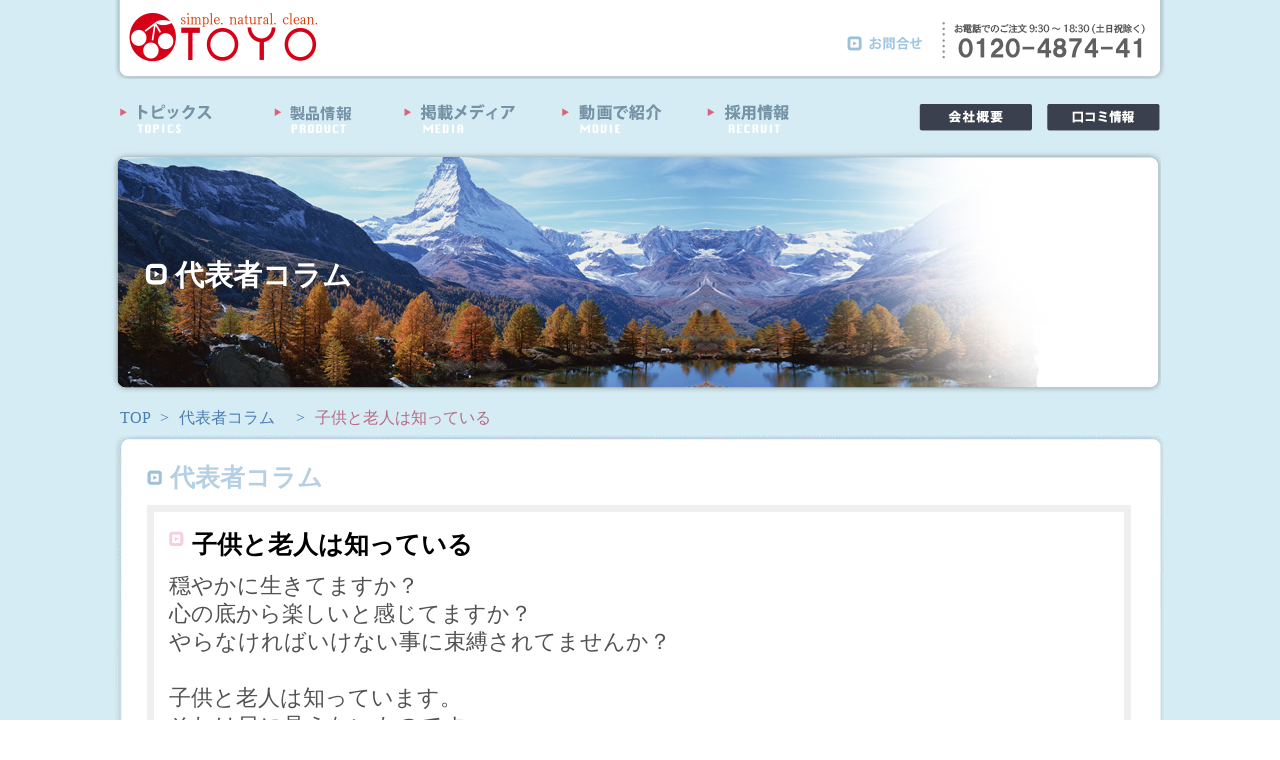

--- FILE ---
content_type: text/html; charset=Shift-JIS
request_url: https://toyo-life.co.jp/column/column02.php
body_size: 9381
content:
<?xml version="4.0" encoding="Shift-JIS"?>
<!DOCTYPE html PUBLIC "-//W3C//DTD XHTML 4.0 Transitional//EN" "http://www.w3.org/TR/xhtml4/DTD/xhtml1-transitional.dtd">
<html xmlns="http://www.w3.org/1999/xhtml" xml:lang="ja" lang="ja" xmlns:og="http://ogp.me/ns#" xmlns:fb="http://www.facebook.com/2008/fbml">
<head>
<meta http-equiv="Content-Type" content="text/html; charset=Shift-JIS" />
<meta http-equiv="content-script-type" content="text/javascript" />
<meta http-equiv="content-style-type" content="text/css" />
<title>子供と老人は知っている | 代表者(奥野卓志)コラム | 東洋ライフサービス株式会社</title>
<meta name="description" content="東洋ライフサービス株式会社の代表者(奥野卓志)コラム『子供と老人は知っている』を紹介します。穏やかに生きてますか？心の底から楽しいと感じてますか？ やらなければいけない事に束縛されてませんか？" />
<meta name="keywords" content="子供と老人は知っている,代表者,奥野卓志,コラム,東洋ライフサービス" />
<meta name="author" content="" />
<link href="../css/common/layout.css" rel="stylesheet" type="text/css" />
<link href="../css/common/general.css" rel="stylesheet" type="text/css" />
<link rel="stylesheet" type="text/css" href="../css/jquery.jscrollpane.css"/>
<link href="../css/product.css" rel="stylesheet" type="text/css" />
<script type="text/javascript" src="../js/jquery.js"></script>
<script type="text/javascript" src="../js/jquery.page-scroller.js"></script>
<script type="text/javascript" src="../js/smartrollover.js"></script>
<script type="text/javascript" src="../js/index.js"></script>
</head>
<body>
<div class="cover"></div>
<div id="container">
	<div class="warp">
		<div id="header" class="clearfix">
			<h1><a href="../index.php"><img src="../img/common/h_logo.gif" width="189" height="49" alt="simple. natural. clean. TOYO" /></a></h1>
			<div class="hInner clearfix">
				<ul class="hLink clearfix">
					<li><a href="../contact/index.php"><img src="../img/common/h_link02_out.gif" width="75" height="15" alt="お問合せ" /></a></li>
				</ul>
				<div class="tel"><img src="../img/common/h_tel.gif" width="206" height="38" alt="お電話でのご注文9:00～18:00（土日祝除く）03-5347-0844" /></div>
			</div>
		</div>
		
		
		<div class="topBox clearfix">
			<ul id="gNavi" class="clearfix">
				<li class="navi01"><a href="../topics/index.php"><img src="../img/common/g_navi01_out.jpg" width="109" height="29" alt="トピックス TOPICS" /></a></li>
				<li class="navi02"><a href="../product/index.php"><img src="../img/common/g_navi02_out.jpg" width="85" height="29" alt="商品情報PRODUCT" /></a></li>
				<li class="navi03"><a href="../magazine/index.php"><img src="../img/common/g_navi03_out.jpg" width="113" height="29" alt="掲載メディア MEDIA" /></a></li>
				<li class="navi04"><a href="../gallery/index.php"><img src="../img/common/g_navi04_out.jpg" width="100" height="29" alt="動画で紹介 MOVIE" /></a></li>
				<li class="navi05"><a href="../recruit/index.php"><img src="../img/common/g_navi05_out.jpg" width="82" height="29" alt="採用情報 RECRUIT" /></a></li>
			</ul>
			<ul class="hLink clearfix">
				<li><a href="../company/index.php"><img src="../img/common/link01_out.jpg" width="113" height="27" alt="会社概要" /></a></li>
				<li class="floatR"><a href="../review/index.php"><img src="../img/common/link02_out.jpg" width="113" height="27" alt="口コミ情報" /></a></li>
			</ul>
		</div>
		
		<h2 class="h2Ttl">
		  <div class="mainimg16"><span>代表者コラム</span></div></h2>
		<ul id="pagePath">
			<li><a href="../index.php">TOP</a>
&gt;</li>
			<li><a href="../column/index.php">代表者コラム</a>　&gt;</li>
            <li class="lastLi">子供と老人は知っている</li>
		</ul>
		<div id="main">
			
			<div class="comSection comSection01">
				<div class="section">
                
					<h3>代表者コラム</h3>
                    
                   <div class="infoBox">
						<div class="info">
							<div class="inner clearfix">
                            <h4>子供と老人は知っている</h4>
								<div class="photoBox"></div>
								<div class="textBox">
									<p> 穏やかに生きてますか？<br />
                                心の底から楽しいと感じてますか？ <br />
                                やらなければいけない事に束縛されてませんか？ <br />
                                <br />
                                子供と老人は知っています。 <br />
                                それは目に見えないものです。 <br />
                                <br />
                                手に入るかどうかわからない時、ソワソワします。<br />
                                手に入った時、ホッとします。 <br />
                                <br />
                                それは、物ですか？　人ですか？　成果(名声)ですか？ <br />
                                <br />
                                自分(だけ)の為ですか？　人の為ですか？<br />
                                <br />
                                でもそこに <br />
                                穏やかな心はありましたか？ <br />
                                心の満足度は長続きしましたか？ <br />
                                ホッとしただけなんじゃないですか？<br />
                                <br />
                                子供と老人は知っています。<br />
                                <br />
                                いずれ、老人にはなれるけど <br />
                                子供には戻れません。 <br />
                                <br />
                                無邪気に嬉しい・楽しい・素直<br />
                                <br />
                                心のゆとり <br />
                                幸せ<br />
                                <br />
                                許すこと<br /></p>
                   
							</div></div>
									<!--<ul class="linkUl clearfix">
										<li><a href="#"><img src="../img/product/link02_out.gif" width="137" height="31" alt="サンプル請求" /></a></li>
										<li><a href="#"><img src="../img/product/link03_out.gif" width="137" height="31" alt="購入" /></a></li>
									</ul>-->
						  </div></div>
						
					<div class="pLink"><a href="#"><img src="../img/product/link06_out.gif" width="128" height="26" alt="ページトップへ" /></a></div>
				</div>
			</div>
			</div>
			
			</div>
	<div class="comLinkUl" style="margin-top:-37px;">
		<ul class="linkUl clearfix">
			<li ><a href="../concept/index.php"><img src="../img/index/link01_out.png" width="242" height="133" alt="私たちのやりたい事 concept" /></a></li>
			<li><a href="../activity/index.php"><img src="../img/index/link02_out.png" width="242" height="133" alt="社外活動 activity" /></a></li>
			<li><a href="../company/index.php"><img src="../img/index/link03_out.png"width="508" height="133" alt="会社概要はこちら company" /></a></li>
		</ul>
	</div>
	
	<div id="footer">
		<div class="logo">
			<p><a href="/"><img src="../img/common/f_logo.png" width="145" height="38" alt="simple. natural. clean. TOYO" /></a></p>
		</div>
		<div class="fBox">
			<ul class="fNavi clearfix">
			<li><a class="navi01" href="https://www.toyo-life.co.jp/index.php">トップ</a>
				<ul class="subNavi">
					<li><a href="https://www.toyo-life.co.jp/topics/index.php">トピックス</a></li>
                    <li><a href="https://www.toyo-life.co.jp/company/index.php">会社概要</a></li>
					<li><a href="https://www.toyo-life.co.jp/president/index.php">代表者ご挨拶</a></li>
					<li><a href="https://www.toyo-life.co.jp/column/index.php">代表者コラム</a></li>
                     <li><a href="https://www.toyo-life.co.jp/records/index.php">実績</a></li>
					<li><a href="https://www.toyo-life.co.jp/concept/index.php">私たちのやりたい事</a></li>
					<li><a href="https://www.toyo-life.co.jp/recruit/index.php">採用情報</a></li>
					<li><a href="https://www.toyo-life.co.jp/privacy/index.php">プライバシーポリシー</a></li>
				</ul>
                
			</li>
			<li><a class="navi01" href="https://www.toyo-life.co.jp/product/index.php">製品について</a>
				<ul class="subNavi">
					<li><a href="https://www.toyo-life.co.jp/product/cure.php">ナチュラルアクアジェルCure</a></li>
					<li><a href="https://www.toyo-life.co.jp/product/curebathtime.php">Cureバスタイム</a></li>
					<li><a href="https://milmeal.com/toyo/#wrp">ナチュラシアルのどあめ</a></li>
					<li><a href="https://www.toyo-life.co.jp/product/watertreatment.php">ウォータートリートメント</a></li>
				</ul>
			</li>
			<li><a class="navi01" href="https://www.toyo-life.co.jp/contact/index.php">お問合せ</a>
				<ul class="subNavi">
<!--
					<li><a href="http://www.toyojapan.net/">製品のご購入</a></li>
					<li><a href="http://www.toyojapan.net/info/inquiry.html">サンプル請求</a></li>
-->
					<li><a href="https://www.toyo-life.co.jp/gallery/index.php">動画で紹介</a></li>
					<li><a href="https://www.toyo-life.co.jp/magazine/index.php">掲載メディア</a></li>
				</ul>
			</li>
      <li><a class="navi01" href="https://www.toyo-life.co.jp/s">模造品対策への取り組みについて</a>
			<li><a class="navi01" href="https://www.toyo-life.co.jp/activity/index.php">社外活動</a>
			<ul class="subNavi">
					<li><a href="https://www.toyo-life.co.jp/review/index.php">お客様の声</a></li>
				</ul>
			</li>
		</ul>
			<p class="copyright">Copyright &copy; 2014 toyo life service. lnc. All Right Reserved
    
</p>
		</div>
	</div>
</div>
</body>
</html>

--- FILE ---
content_type: text/css
request_url: https://toyo-life.co.jp/css/common/layout.css
body_size: 5224
content:
@charset "utf-8";
/*------------------------------------------------------------
	デフォルトスタイル
------------------------------------------------------------*/
html, body, div, span, applet, object, iframe,
h1, h2, h3, h4, h5, h6, p, blockquote, pre,
a, abbr, acronym, address, big, cite, code,
del, dfn, em, font, img, ins, kbd, q, s, samp,
small, strike, strong, sub, sup, tt, var,
b, u, i, center,
dl, dt, dd, ol, ul, li,
fieldset, form, label, legend,
table, caption, tbody, tfoot, thead, tr, th, td {
	border: 0;
	margin: 0;
	outline: 0;
	padding: 0;
}

body {
	font-size: 110%;
}

body,
table,
input, textarea, select, option {
	font-family: MS PGothic, "ＭＳ Ｐゴシック", Osaka, "ヒラギノ角ゴ Pro W3";
}

ol, ul {
	list-style: none;
}

blockquote, q {
	quotes: none;
}

:focus {
	outline: 0;
}

ins {
	text-decoration: none;
}

del {
	text-decoration: line-through;
}

a:link {
	color: #141414;
	text-decoration: none;
}

a:visited {
	color: #141414;
	text-decoration: none;
}

a:hover {
	color: #141414;
	text-decoration: underline;
}

a:active {
	color: #666;
	text-decoration: none;
}
/*------------------------------------------------------------
	レイアウト
------------------------------------------------------------*/
body {
	min-width: 1100px;
	line-height: 1.5;
	background: url(../../img/common/body_bg.jpg) #C7F8FF no-repeat center -24px;
	text-align: left;
}


#container {
	text-align: left;
	display: none;
}

#main {
	margin: 0 auto;
	width: 1050px;
}

	* html #main {
		zoom: 1;
	}

	*+html #main {
		zoom: 1;
	}

#main:after {
	clear: both;
	content: ".";
	display: block;
	height: 0;
	visibility: hidden;
}

/*------------------------------------------------------------
	ヘッダー
------------------------------------------------------------*/
#header {
	margin: 0 auto 25px;
	padding: 13px 17px 14px 14px;
	width: 1019px;
	background: url(../../img/common/header_bg.png) no-repeat center bottom;
}

#header h1 {
	float: left;
}

#header h1 a:hover img {
	opacity: 0.7;
	filter: alpha(opacity=70);
}

#header .hInner {
	padding-top: 8px;
	float: right;
	/*width: 408px;*/
	width: 308px;
}

#header .hInner .hLink {
	padding-top: 15px;
	float: left;
	/*width: 202px;*/
	width: 102px;
}

#header .hInner .hLink li {
	margin: 0 6px 0 7px;
	float: left;
}

#header .hInner .hLink li img {
	display: block;
	vertical-align: baseline;
}

#header .hInner .tel {
	float: right;
}

/*------------------------------------------------------------
	gNavi
------------------------------------------------------------*/
.topBox {
	margin: 0 auto 16px;
	width: 1040px;
}

.topBox #gNavi {
	float: left;
}

.topBox #gNavi li {
	margin-right: 45px;
	float: left;
}

.topBox .hLink {
	float: right;
	width: 256px;
}

.topBox .hLink li {
	padding-left: 15px;
	float: left;
}

/*------------------------------------------------------------
	pagePath
------------------------------------------------------------*/
#pagePath {
	width: 1040px;
	margin-top: 0;
	margin-right: auto;
	margin-bottom: 3px;
	margin-left: auto;
}

#pagePath li {
	margin-right: 5px;
	color: #4C7EB1;
	display: inline;
	font-size: 90%;
}

#pagePath li a {
	margin-right: 5px;
	color: #4C7EB1;
}

#pagePath .lastLi {
	color: #B86A82;
}

/*------------------------------------------------------------
	フッター
------------------------------------------------------------*/
#footer {
	clear: both;
	overflow: hidden;
	zoom: 1;
}

#footer .logo {
	padding: 14px 0 8px;
	background: url(../../img/common/f_logo_bg.gif) repeat-x left top;
}

#footer .logo p {
	margin: 0 auto;
	width: 1050px;
}

#footer .fBox {
	padding: 20px 0 14px;
	background: url(../../img/common/f_box_bg.gif) repeat left top;
}

#footer .fBox .fNavi {
	margin: 0 auto 20px;
	width: 1050px;
}

#footer .fBox .fNavi a {
	font-size: 86%;
	color: #FBFBFB;
	line-height: 110%;
}

#footer .fBox .fNavi a:hover {
	text-decoration: none;
	color: #6F6D6E;
}

#footer .fBox .fNavi li {
	padding-right: 10px;
	float: left;
}

#footer .fBox .fNavi .navi01 {
	display: inline-block;
	padding-left: 15px;
	background: url(../../img/common/icon/icon04.gif) no-repeat left top;
}

#footer .fBox .fNavi .subNavi {
	padding: 6px 0 0 15px;
}

#footer .fBox .fNavi .subNavi li {
	float: none;
	width: auto;
	padding: 0;
	line-height: 2.0;
}

#footer .copyright {
	margin: 0 auto;
	width: 1000px;
	text-align: center;
	font-size: 14px;
	color: #FBFBFB;
}
.box_tab01 {
	border-top-width: 6px;
	border-left-width: 6px;
	border-top-style: solid;
	border-left-style: solid;
	border-top-color: #F1F1F1;
	border-left-color: #F1F1F1;
}
.box_tab01 tr th {
	text-align: center;
	font-size: 120%;
	color: #497FAD;
	border-right-style: solid;
	border-bottom-style: solid;
	border-right-width: 6px;
	border-bottom-width: 6px;
	border-right-color: #F4F4F4;
	border-bottom-color: #F4F4F4;
	background-color: #DBE8F0;
}

.box_tab01 tr td {
	text-align: left;
	font-size: 120%;
	color: #497FAD;
	border-right-style: solid;
	border-bottom-style: solid;
	border-right-width: 6px;
	border-bottom-width: 6px;
	border-right-color: #F4F4F4;
	border-bottom-color: #F4F4F4;
	padding-left: 15px;
}
.linkUl.clearfix {
	padding-top: 8px;
}
.thumbnailBlock .title {
	font-size: 120%;
}


--- FILE ---
content_type: text/css
request_url: https://toyo-life.co.jp/css/common/general.css
body_size: 8577
content:
@charset "utf-8";
/*------------------------------------------------------------
	書式設定
------------------------------------------------------------*/
/* テキストの位置 */
.taLeft { text-align: left !important; }
.taCenter { text-align: center !important; }
.taRight { text-align: right !important; }

/* フォントの大きさ（プラス） */
.fsP1 { font-size: 1.08em !important; }
.fsP2 { font-size: 1.16em !important; }
.fsP3 { font-size: 1.24em !important; }
.fsP4 { font-size: 1.32em !important; }
.fsP5 { font-size: 1.4em !important; }

/* フォントの大きさ（マイナス） */
.fsM1 { font-size: 0.92em !important; }
.fsM2 { font-size: 0.84em !important; }
.fsM3 { font-size: 0.76em !important; }
.fsM4 { font-size: 0.68em !important; }
.fsM5 { font-size: 0.6em !important; }

/* フォントの太さ */
.fwNormal { font-weight: normal !important; }
.fwBold { font-weight: bold !important; }

/*------------------------------------------------------------
	微調整用クラス（※多用しないこと）
------------------------------------------------------------*/
.mt0 { margin-top: 0 !important; }
.mb0 { margin-bottom: 0 !important; }

/*------------------------------------------------------------
	汎用スタイル
------------------------------------------------------------*/
	* html .clearfix {
		zoom: 1;
	}

	*+html .clearfix {
		zoom: 1;
	}

.clearfix:after {
	height: 0;
	visibility: hidden;
	content: ".";
	display: block;
	clear: both;
}

.dis {
	display: block;
}


.floatL {
	float: left !important;
}

.floatR {
	float: right !important;
}


img {
	vertical-align: top;
}

.cover {
	position: fixed;
	left: 0;
	top: 0;
	width: 100%;
	height: 100%;
	background: #FFF;
}

/*------------------------------------------------------------
	h2
------------------------------------------------------------*/
.h2Ttl .mainimg01 {
	margin: 0 auto 10px;
	padding: 105px 35px 0;
	width: 990px;
	height: 140px;
	background: url(../../img/product/h2_bg.jpg) no-repeat left top;
}

.h2Ttl .mainimg04 {
	margin: 0 auto 10px;
	padding: 105px 35px 0;
	width: 990px;
	height: 140px;
	background: url(../../img/company/h3_bg.jpg) no-repeat left top;
}

.h2Ttl .mainimg02 {
	width: 990px;
	height: 140px;
	background: url(../../img/product/h3_bg.jpg) no-repeat left top;
	margin-top: 0;
	margin-right: auto;
	margin-bottom: 10px;
	margin-left: auto;
	padding-top: 105px;
	padding-right: 35px;
	padding-bottom: 0;
	padding-left: 34px;
}
.h2Ttl .mainimg05 {
	width: 990px;
	height: 140px;
	background: url(../../img/activity/h_bg.jpg) no-repeat left top;
	margin-top: 0;
	margin-right: auto;
	margin-bottom: 10px;
	margin-left: auto;
	padding-top: 105px;
	padding-right: 35px;
	padding-bottom: 0;
	padding-left: 34px;
}

.h2Ttl .mainimg06 {
	width: 990px;
	height: 140px;
	background: url(../../img/concept/h2_bg.jpg) no-repeat left top;
	margin-top: 0;
	margin-right: auto;
	margin-bottom: 10px;
	margin-left: auto;
	padding-top: 105px;
	padding-right: 35px;
	padding-bottom: 0;
	padding-left: 34px;
}
.h2Ttl .mainimg07 {
	width: 990px;
	height: 140px;
	background: url(../../img/review/h_bg.jpg) no-repeat left top;
	margin-top: 0;
	margin-right: auto;
	margin-bottom: 10px;
	margin-left: auto;
	padding-top: 105px;
	padding-right: 35px;
	padding-bottom: 0;
	padding-left: 34px;
}
.h2Ttl .mainimg08 {
	margin: 0 auto 10px;
	padding: 105px 35px 0;
	width: 990px;
	height: 140px;
	background: url(../../img/topics/h_bg.jpg) no-repeat left top;
}
.h2Ttl .mainimg09 {
	margin: 0 auto 10px;
	padding: 105px 35px 0;
	width: 990px;
	height: 140px;
	background: url(../../img/magazine/h_bg.jpg) no-repeat left top;
}

.h2Ttl .mainimg03 {
	width: 990px;
	height: 140px;
	background: url(../../img/product/h4_bg.jpg) no-repeat left top;
	margin-top: 0;
	margin-right: auto;
	margin-bottom: 10px;
	margin-left: auto;
	padding-top: 105px;
	padding-right: 35px;
	padding-bottom: 0;
	padding-left: 34px;
}

.h2Ttl .mainimg_a1 {
	width: 990px;
	height: 140px;
	background: url(../../img/product/a1_bg.jpg) no-repeat left top;
	margin-top: 0;
	margin-right: auto;
	margin-bottom: 10px;
	margin-left: auto;
	padding-top: 105px;
	padding-right: 35px;
	padding-bottom: 0;
	padding-left: 34px;
}

.h2Ttl .mainimg10 {
	width: 990px;
	height: 140px;
	background: url(../../img/contact/h_bg.jpg) no-repeat left top;
	margin-top: 0;
	margin-right: auto;
	margin-bottom: 10px;
	margin-left: auto;
	padding-top: 105px;
	padding-right: 35px;
	padding-bottom: 0;
	padding-left: 34px;
}


.h2Ttl .mainimg11 {
	width: 990px;
	height: 140px;
	background: url(../../img/recruit/h_bg.jpg) no-repeat left top;
	margin-top: 0;
	margin-right: auto;
	margin-bottom: 10px;
	margin-left: auto;
	padding-top: 105px;
	padding-right: 35px;
	padding-bottom: 0;
	padding-left: 34px;
}
.h2Ttl .mainimg12 {
	width: 990px;
	height: 140px;
	background: url(../../img/cureclub/h2_bg.jpg) no-repeat left top;
	margin-top: 0;
	margin-right: auto;
	margin-bottom: 10px;
	margin-left: auto;
	padding-top: 105px;
	padding-right: 35px;
	padding-bottom: 0;
	padding-left: 34px;
}
.h2Ttl .mainimg13 {
	margin: 0 auto 10px;
	padding: 105px 35px 0;
	width: 990px;
	height: 140px;
	background: url(../../img/records/h_bg.jpg) no-repeat left top;
}

.h2Ttl .mainimg15 {
	width: 990px;
	height: 140px;
	background: url(../../img/president/h_bg.jpg) no-repeat left top;
	margin-top: 0;
	margin-right: auto;
	margin-bottom: 10px;
	margin-left: auto;
	padding-top: 105px;
	padding-right: 35px;
	padding-bottom: 0;
	padding-left: 34px;
}
.h2Ttl .mainimg16 {
	width: 990px;
	height: 140px;
	background: url(../../img/column/h_bg.jpg) no-repeat left top;
	margin-top: 0;
	margin-right: auto;
	margin-bottom: 10px;
	margin-left: auto;
	padding-top: 105px;
	padding-right: 35px;
	padding-bottom: 0;
	padding-left: 34px;
}

.h2Ttl .mainimg17 {
	width: 990px;
	height: 140px;
	background: url(../../img/topics/2015/01/h2_bg.jpg) no-repeat left top;
	margin-top: 0;
	margin-right: auto;
	margin-bottom: 10px;
	margin-left: auto;
	padding-top: 105px;
	padding-right: 35px;
	padding-bottom: 0;
	padding-left: 34px;
}

.h2Ttl .mainimg17 {
	width: 990px;
	height: 140px;
	background: url(../../img/topics/campaign_201505/toyo_campaign_201505.png) no-repeat left top;
	margin-top: 0;
	margin-right: auto;
	margin-bottom: 10px;
	margin-left: auto;
	padding-top: 105px;
	padding-right: 35px;
	padding-bottom: 0;
	padding-left: 34px;
}

.h2Ttl span {
	padding-left: 30px;
	display: block;
	font-size: 110%;
	text-shadow: 2px 2px 8px rgba(0, 0, 0, 0.3);
	-moz-text-shadow: 3px 3px 10px;
	-webkit-textt-shadow: 3px 3px 10px;
	color: #FFF;
	background-image: url(../../img/common/icon/icon11.png);
	background-repeat: no-repeat;
	background-position: left 9px;
}

.h2Ttl_bl {
	padding-left: 30px;
	display: block;
	font-size: 110%;
	text-shadow: 2px 2px 8px rgba(0, 0, 0, 0.3);
	-moz-text-shadow: 3px 3px 10px;
	-webkit-textt-shadow: 3px 3px 10px;
	background-image: url(../../img/common/icon/icon13.png);
	background-repeat: no-repeat;
	background-position: left 9px;
	color: #999999;
}


/*------------------------------------------------------------
	h3
------------------------------------------------------------*/
.h2Ttl .titl03 {
	padding-left: 30px;
	display: block;
	font-size: 1.7em;
	color: #90CDEA;
	background-image: url(../../img/common/icon/icon13.png);
	background-repeat: no-repeat;
	background-position: left 9px;
}


/*------------------------------------------------------------
	h3
------------------------------------------------------------*/
#main h3 {
	margin-bottom: 13px;
	padding-left: 23px;
	color: #B6D0E3;
	font-size: 140%;
	font-weight: bold;
	line-height: 120%;
	background: url(../../img/common/icon/icon12.gif) no-repeat left 7px;
}

/*------------------------------------------------------------
	h4
------------------------------------------------------------*/
#main h4 {
	margin-bottom: 13px;
	padding-left: 23px;
	font-size: 140%;
	font-weight: bold;
	line-height: 150%;
	background-image: url(../../img/common/icon/icon10.gif);
	background-repeat: no-repeat;
	background-position: left 4px;
}

/*------------------------------------------------------------
	comLinkUl
------------------------------------------------------------*/
.comLinkUl {
	clear: both;
	padding: 22px 0 22px;
	background-color: #D5ECF4;
}
 
.comLinkUl .linkUl {
	margin: 0 auto;
	width: 1080px;
	padding-top: 0;
}

.comLinkUl .linkUl li {
	float: left;
	padding-top: 0;
	padding-right: 4px;
	padding-bottom: 0;
	padding-left: 18px;
}

.comLinkUl .linkUl li img {
	display: block;
	vertical-align: baseline;
}


--- FILE ---
content_type: text/css
request_url: https://toyo-life.co.jp/css/product.css
body_size: 3776
content:
@charset "utf-8";
/*------------------------------------------------------------
	トップページ
------------------------------------------------------------*/
body {
	background: none;
}

.warp {
	background: #D5ECF4;
}

#main .comSection {
	margin-bottom: 40px;
	padding-bottom: 7px;
	background: url(../img/product/bg02.gif) no-repeat left bottom;
	position: relative;
	zoom: 1;
}

#main .comSection .section {
	background: url(../img/product/bg01.gif) no-repeat left top;
	position: relative;
	zoom: 1;
	margin-right: auto;
	margin-left: auto;
	padding-bottom: 26px;
	padding-top: 30px;
	padding-left: 32px;
}

#main .comSection .infoBox {
	margin: -40px -15px 20px 0;
	width: 998px;
	overflow: hidden;
	zoom: 1;
}

#main .comSection .info {
	border: 7px solid #EFEFEF;
	width: 440px;
	float: left;
	margin-top: 40px;
	margin-right: 15px;
	margin-bottom: 0;
	margin-left: 0;
	padding: 15px;
	
}

#main .comSection .info p {
	color: #535252;
	font-size: 125%;
	line-height: 130%;
}

#main .comSection .info h4 {
	margin-bottom: 9px;
	position: relative;
	z-index: 100;
}

#main .comSection .inner {
	margin-bottom: 10px;
}

#main .comSection .inner .photoBox {
	margin-top: 0px;
	float: right;
}

#main .comSection .inner .textBox {
	float: left;
	width: 210px;
}

#main .comSection .inner .textBox2 {
	float: left;
	width: 280px;
}

#main .comSection .linkUl li {
	padding: 0 4px;
	float: left;
}

#main .comSection .pLink {
	text-align: right;
	padding-right: 25px;
}

#main .comSection01 .infoBox {
	margin: 0 0 17px;
}

#main .comSection01 .infoBox .info {
	margin: 0;
	padding-bottom: 18px;
	width: 940px;
}

#main .comSection01 .infoBox .info .inner {
	margin-bottom: 0;
}

#main .comSection01 .infoBox .info .photoBox {
	margin-top: -40px;
}

#main .comSection01 .infoBox .info .textBox {
	width: 730px;
}

#main .comSection01 .infoBox .info .textBoxmagaz {
	width: 611px;
	margin-right: auto;
	margin-left: auto;
}

#main .comSection01 .infoBox .info .textBox .linkUl {
	margin-top: 20px;
}

#main .comSection01 .infoBox .info .photo {
	margin: 15px 0 20px;
}

#main .comSection01 .infoBox .bgBox {
	border: 3px solid #A1C7E1;
	border-radius: 5px;
	behavior: url(../js/pie.htc);
	position: relative;
	zoom: 1;
}

#main .comSection01 .infoBox .bgBox .title {
	padding: 2px 5px;
	font-weight: bold;
	background-color: #A1C7E1;
}

#main .comSection01 .infoBox .bgBox .title span {
	padding-left: 15px;
	font-size: 1.4em;
	color: #FFF;
	display: block;
	background: url(../img/product/icon01.gif) no-repeat left 7px;
}

#main .comSection01 .infoBox .bgBox p {
	padding: 15px;
}

#main .comSection01 .infoBox .info01 {
	margin-top: 17px;
	padding-bottom: 20px !important;
}
#main .comSection2 {
	width: 980px;
	margin-right: auto;
	margin-left: auto;
	padding-top: 20px;
	padding-bottom: 40px;
}
.photoBox2 {
	float: right;
}
.maga {
		height: 280px;
		float: left;
}
.kome {
	font-size: 80%;
	color: #666;
	margin-left: 8px;
}
.reco {
	margin-bottom: 15px;
}
.hito {
	background-image: url(../img/topics/2015/01/hito.png);
	background-repeat: no-repeat;
	padding-left: 40px;
	background-position: 0px 5px;
}

.cure01 {
	background-image: url(../img/topics/2015/01/cure.jpg);
	background-repeat: no-repeat;
	padding-left: 40px;
	background-position: 0px 3px;
		padding-bottom: 30px;
}
.cure02 {
	background-image: url(../img/topics/2015/01/time.jpg);
	background-repeat: no-repeat;
	padding-left: 40px;
	background-position: 0px 3px;
		padding-bottom: 30px;
}
.cure03 {
	background-image: url(../img/topics/2015/01/tr.jpg);
	background-repeat: no-repeat;
	padding-left: 40px;
	background-position: 0px 3px;
	padding-bottom: 30px;
}
.photorigt {
	float: right;
	margin-left: 25px;
	margin-bottom: 20px;
}
.act li {
	float: left;
	width: 313px;
	margin-bottom: 8px;
}


--- FILE ---
content_type: text/javascript
request_url: https://toyo-life.co.jp/js/index.js
body_size: 443
content:
window.onunload = function(){}
$(function(){
	
	$(window).bind('load', function(){
		$(".cover").fadeOut(2000);	
		$("#container").fadeIn(2000);
		setTimeout(function(){
			$("#main .title img").animate({"left":0,"opacity":1},1300);
		},1300);
		$(".news").jScrollPane({
			showArrows: true	
		});
		$(".foo").carouFredSel({
			auto: 3500,
			scroll: {
				duration: 800,
				fx: 'crossfade'	
			},
			pagination: '.foopage'
		});
	});
	
	
});